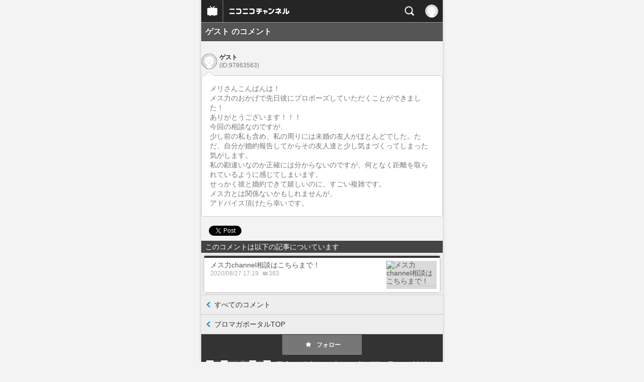

--- FILE ---
content_type: text/css
request_url: https://secure-dcdn.cdn.nimg.jp/nicochannel/spchfront/css/legacy-less/channel-blog-article.css?1768790611
body_size: 5469
content:
@charset "UTF-8";@font-face{font-family:"Textar";src:url("../../font/textar-min.ttf") format("truetype")}h2.pagettl .count,
#articleMenu.listMenuCommon .count{font-size:12px;font-weight:normal}.epubDLMonthly{margin:16px 10px}.blogDetails .epubDLMonthly{margin:16px 0}.epubDLMonthly a{display:block;font-size:14px;margin:auto;text-align:center}.epubDLMonthly .caution{color:#666;font-size:12px;margin-top:4px;text-align:center}.epubDLMonthly .help .icon,
.epubDLMonthly .help .text{display:inline-block;vertical-align:middle}.epubDLMonthly .help .icon{background:#09d;-webkit-border-radius:3px;border-radius:3px;color:#fff;font-size:12px;height:14px;line-height:14px;text-align:center;width:14px}.limit_free{background:#444;color:#ccc;font-size:12px;margin:10px 4px 4px;padding:10px}.limit_free h3{color:#0e0;font-size:20px;font-weight:normal}.limit_free h3 .date{font-weight:bold}.limit_free .attention{color:#999;font-size:10px;margin-bottom:6px}.limit_free .merit{margin:6px 6px 6px 24px}.limit_free .merit li{margin-bottom:4px}.limit_free .bylaw{margin:0 auto;text-align:center;width:80%}.limit_free .bylaw .rbtnYlw{font-size:14px}#monthlyArchiveSelectButton{font-size:16px}ul.shareButtons{padding:0 10px}ul.shareButtons::after{clear:both;content:"";display:block}ul.shareButtons li{display:inline-block;list-style:none;padding:6px 5px}ul.shareButtons li.facebook{width:72px}ul.shareButtons li a{padding:0}#blogArticlesMore.disabled{display:none}.btn_admission{background:#f5f5f5;padding:16px 10px;text-align:center}.btn_admission .chblogJoin{position:relative}.btn_admission .chblogJoin.cooldown .chblogJoinButton{opacity:0.2}.btn_admission .chblogJoin .loading{display:none;height:0;margin:0 auto;position:relative;top:-30px;width:20px}.btn_admission .chblogJoin .loading .icon{-webkit-animation-duration:1s;-webkit-animation-iteration-count:infinite;-webkit-animation-name:rotateLoading;background:transparent url("../../img/icn_loading.png") no-repeat 0 0;background-size:cover!important;display:block;height:20px;width:20px}.btn_admission .chblogJoin.cooldown .loading{display:block}.btn_admission .chblogJoin .blogPopCommon .title{font-size:18px}.btn_admission .chblogJoin .blogPopCommon .description{font-size:12px;white-space:normal}.btn_admission .chblogJoin .blogPopCommon .description .subscribing_warn small{color:#a33;font-size:10px}.btn_vote_for_ch{padding:10px}.btn_vote_for_ch p{font-size:13px;margin-bottom:6px;text-align:center}.btn_vote_for_ch a.button{color:#333!important;padding:8px 16px}.btn_vote_for_ch a.button .icon{background-image:url("../../img/common/icons/vote_for_ch.32x32.png");background-repeat:no-repeat;background-size:25px;display:inline-block;height:25px;line-height:26px;padding-left:30px;vertical-align:bottom}.violationButtons{margin:0 10px 10px 0;text-align:right}.violationButtons .icon{background:#09d;border-radius:3px;color:white;display:inline-block;font-size:14px;height:14px;line-height:14px;margin-right:4px;text-align:center;width:14px}.more_comment_btn{margin:16px auto;text-align:center}.more_comment_btn_on{color:#ccc;font-weight:bold;margin:10px;text-align:center}#blogSummary{color:#999;padding:6px 30px 6px 6px;position:relative}#blogSummary.article_watch{color:#999;padding:6px;position:relative}#blogSummary.close{background:#333 url("../../img/arw_down_gry.png") no-repeat 98% 50%;background-size:12px 8px}#blogSummary.open{background:#333 url("../../img/arw_up_gry.png") no-repeat 98% 50%;background-size:12px 8px}#blogSummary.not_open{background:#333}#blogSummary::after{clear:both;content:"";display:block}#blogSummary hgroup{overflow:hidden}#blogSummary .blogTitle{color:#eee;font-size:16px}#blogSummary .blogThumbnail{float:left;height:53px;margin-right:4px;width:40px}#blogSummary .blogThumbnail img{height:100%;width:100%}#blogSummary .blogAuthorName{font-size:12px;font-weight:normal}#blogSummary .userStatus{background:#73e600;border-radius:3px;color:#fff;display:inline-block;font-size:12px;line-height:1;margin-top:4px;padding:2px 4px}#blogArticle #blogSummary.close,
#blogArticle #blogSummary.open{background-image:none}#blogDetailsMore{background:#444;color:#ccc;padding:16px 10px}#blogDetailsMore::after{clear:both;content:"";display:block}#blogDetailsMore::after .subTitle{color:#999;font-size:10px;font-weight:normal;margin-bottom:2px}#blogDetailsMore::after .blogStatus{margin-bottom:12px;margin-left:20px}#blogDetailsMore::after .blogStatus .mailmag,
#blogDetailsMore::after .blogStatus .price{color:#fff;margin-bottom:4px}#blogDetailsMore::after .blogDescription{font-size:12px;margin-bottom:12px}#blogDetailsMore::after .blogAuthorImage{float:right;height:60px;margin:0 0 10px 10px;width:60px}#blogDetailsMore::after .blogAuthorImage img{width:100%}#blogDetailsMore::after .blogAuthorName{color:#eee;margin-bottom:4px}#blogDetailsMore::after .blogAuthorProfile{font-size:12px;margin-bottom:12px;overflow:hidden}.articleDetails{background:#333;background-size:18px 12px;color:#fff;padding:6px 6px 0}.articleDetails .tag_toggle{background:#333 url("../../img/arw_down_gry.png") no-repeat 98% 50%;background-size:18px 12px}.articleDetails .tag_toggle.all{background:#333 url("../../img/arw_up_gry.png") no-repeat 98% 50%;background-size:18px 12px}.articleDetails .blogTitle{color:#999;font-size:10px;font-weight:normal;margin-bottom:4px}.articleDetails h2{font-size:18px;margin-bottom:4px}.articleDetails .tag_toggle h2{width:92%}.articleDetails::after{clear:both;content:"";display:block}.articleDetails .info{margin-bottom:5px}.articleDetails .info.no_tag{background:none}.articleDetails .info .status{display:inline-block;font-size:12px}.articleDetails .info .date{margin-right:12px}.tag_list{color:#999;font-size:12px}.tag_list ul{height:20px;line-height:21px;overflow:hidden}.tag_list ul li{display:inline-block;margin-right:5px}.tag_list.def{padding-bottom:6px}.tag_list.def.on,
.tag_list.all.on{display:block}.tag_list.def.on ul li.tit{color:#ccc!important;text-decoration:none}.tag_list.def.on ul li{color:#ccc!important;text-decoration:underline}.tag_list.def.on ul li.not_tag{text-decoration:none!important}.tag_list ul li a{color:#ccc!important;text-decoration:underline}.tag_list.all{display:none;height:auto;margin:0 -6px;overflow:hidden}.tag_list.all ul{border-bottom:1px solid #666;height:auto;overflow:auto;position:relative;top:0}.tag_list.all ul li{border-bottom:1px solid #333;border-top:1px solid #666;display:block;list-style:none;margin-right:0}.tag_list.all ul li.tit{display:none}.tag_list.all ul li a{background:transparent url("../../img/arw_right_gry.png") no-repeat 97% 50%;background-size:8px 12px;color:#555;display:block;font-size:130%;padding:8px 5% 8px 6px;position:relative;text-decoration:none;width:100%;-webkit-box-sizing:border-box;box-sizing:border-box}#blogArticle{position:relative}#blogArticle .blogSummary{background:#333 url("../../img/arw_right_gry.png") no-repeat 98% 50%;background-size:8px 12px;color:#999;margin-top:4px;padding:6px;position:relative}#blogArticle .blogSummary a{color:#999;display:block}#blogArticle .blogSummary .blogThumbnail{float:left;height:53px;margin-right:4px;width:40px}#blogArticle .blogSummary .blogThumbnail img{height:100%;width:100%}#blogArticle .blogSummary .blogTitle{color:#eee;font-size:16px}#blogArticle .blogSummary .link{color:#fff}#blogArticle article.body{padding-bottom:20px}#blogArticle article.body::after{clear:both;content:"";display:block}#blogArticle article.body .article_thumbnail{margin:16px;text-align:center;width:90%}#blogArticle article.body .article_thumbnail img{height:inherit!important;max-width:320px}#blogArticle article.body .body_html{background:#fff;color:#000;line-height:160%;padding:10px;position:relative;width:100%;word-break:break-all;z-index:1;-webkit-box-sizing:border-box;box-sizing:border-box}#blogArticle article.body .body_html *{max-width:100%!important}#blogArticle article.body .body_html img.lazyimage[data-original]{width:auto}#blogArticle h4.itemttl{margin-top:0.5em}@media screen and (orientation: portrait){#blogArticle article.body .body_html img{max-width:95vw!important}}@media screen and (orientation: landscape){#blogArticle article.body .body_html img{max-width:460px!important}}@media screen and (max-width: 320px) and (orientation: portrait){#blogArticle article.body .body_html img{max-width:300px!important}}@media screen and (min-width: 481px) and (orientation: portrait){#blogArticle article.body .body_html img{max-width:460px!important}}#blogArticle article.body .body_html pre{white-space:pre-wrap;word-wrap:break-word}#blogArticle article.body .body_html .asciiart,
#blogArticle article.body .body_html .asciiart *{font-family:Kuma_Lite,Textar,sans-serif;line-height:100%!important}#blogArticle article.body .body_html .asciiart{font-size:12pt;text-align:left}#blogArticle article.body .body_html .asciiart.small{font-size:8pt}#blogArticle article.body .body_html h1,
#blogArticle article.body .body_html h2,
#blogArticle article.body .body_html h3,
#blogArticle article.body .body_html h4{color:#111;font-weight:bold;margin-bottom:0.5em}#blogArticle article.body .body_html h1{font-size:160%;margin-top:2em}#blogArticle article.body .body_html h2{font-size:140%;margin-top:2em}#blogArticle article.body .body_html h3{font-size:120%;margin-top:1.4em}#blogArticle article.body .body_html p,
#blogArticle article.body .body_html span{line-height:160%}#blogArticle article.body .body_html p{margin-bottom:1em}#blogArticle article.body .body_html blockquote{background:#ddd;margin:1em;padding:1em}#blogArticle article.body .body_html img{height:auto!important;vertical-align:middle}#blogArticle article.body .body_html ul,
#blogArticle article.body .body_html ol{margin-bottom:1em;margin-left:32px}#purchaseResult{color:#fff;display:none;padding:14px 6px;position:absolute;text-align:center;text-shadow:1px 1px 0 rgba(0,0,0,0.2);width:100%;z-index:100000}#purchaseResult.ok{background:rgba(68,204,0,0.9)}#purchaseResult.err{background:rgba(204,0,0,0.9)}#purchaseResult .title,
#purchaseResult .sub{display:inline-block;text-align:left}#purchaseResult .title{font-size:20px}#purchaseResult .sub{font-size:12px}.close_msg{background:#f5f5f5;color:#444;line-height:160%;padding:10px;z-index:1}#blog_admission{margin-top:-15px;position:relative;z-index:2}#blog_admission::before{background-image:-webkit-gradient(linear,left top,left bottom,color-stop(0,rgba(242,242,242,0)),color-stop(0.8,#f2f2f2));background-image:-webkit-linear-gradient(rgba(242,242,242,0) 0,#f2f2f2 0.8);background-image:linear-gradient(rgba(242,242,242,0) 0,#f2f2f2 0.8);content:"";display:block;height:20px}#blog_admission::after{background:#333 url("../../img/bg_separate_giza.png?2") repeat-x 0 0;content:"";display:block;height:20px}#blog_admission h2{background:#f3f3f3;text-align:center}#btn_admission_area{background:#333 url("../../img/bg_separate_giza.png?2") repeat-x 0 -20px;color:#fff;padding:30px 10px 10px}.free #btn_admission_area,
.attention_area{background:#fff;border:1px solid #ccc;box-shadow:0 0 5px 2px rgba(0,0,0,0.1);color:#666;margin:10px;padding:20px}.blomag_btn_area .attention_area{margin:16px 0 0;padding:10px}.attention_area .title{font-size:14px;font-weight:bold}.attention_area .annotation{font-size:12px;margin:10px 0}#blog_admission .subscriptionMethod{border-top:1px solid rgba(255,255,255,0.6);padding:10px 0}#blog_admission .subscriptionMethod:first-child{border:none;padding-top:0}#blog_admission .subscriptionMethod:last-child{padding-bottom:0}#blog_admission .subscriptionMethod h3::before{content:"→"}#blog_admission .subscriptionMethod h3{font-size:16px;margin-bottom:6px}#blog_admission .subscriptionMethod .nicopt,
#blog_admission .subscriptionMethod .monthly{color:#ccc;margin-bottom:6px;text-align:center}#blog_admission .subscriptionMethod .nicopo_balance{color:#ffeb9d;display:inline-block;font-size:12px;margin-left:5px}#blog_admission .subscriptionMethod .price,
#blog_admission .subscriptionMethod .monthly_price{display:inline-block;font-size:18px;margin-left:0.5em}#blog_admission .subscriptionMethod .price{color:#ffeb9d;text-shadow:0 0 5px #ff8500}#blog_admission .subscriptionMethod .monthly_price{color:#fff;text-shadow:0 0 5px #f90}#blog_admission.free .subscriptionMethod .monthly_price{color:#000}#blog_admission .subscriptionMethod .button{margin-bottom:6px;text-align:center}#blog_admission .subscriptionMethod .rule{text-align:center}#blog_admission .subscriptionMethod .button .rbtnBlu,
#blog_admission .subscriptionMethod .button .rbtnYlw{display:block;margin-left:auto;margin-right:auto;text-align:center;width:90%}#blog_admission .subscriptionMethod ul.description{margin-left:20px;margin-right:20px;margin-top:8px}#blog_admission .subscriptionMethod ul.description li{color:#999;font-size:12px;margin-bottom:6px}#blog_admission .subscriptionMethod ul.description li > a{color:#fff}#blog_admission .subscriptionMethod .error{color:#f66;margin:10px 0}#blog_admission .subscriptionMethod .caution{color:#f90}#blog_admission.free{margin-top:12px}#blog_admission.free::before{height:0}#blog_admission.free::after{background:#333;content:"";display:block;height:0}#blog_admission.free .subscriptionMethod{border:none}#blog_admission.free .subscriptionMethod h3{color:#333;font-size:16px;margin-bottom:10px}#blog_admission.free .subscriptionMethod h3::before{content:""}#blog_admission.free .subscriptionMethod .monthly{color:#ccc;margin-bottom:0;text-align:center!important}#blog_admission.free .subscriptionMethod .button{margin:5px 0 0}#blog_admission.free .subscriptionMethod .button .rbtnYlw,
#blog_admission.free .subscriptionMethod .button .rbtnBlu{display:block;width:100%}#blog_admission.free #blogSummary{display:block;width:100%}#blog_admission.free #blogSummary .blogTitle{color:#666;font-size:14px}#blog_admission.free #blogSummary .blogAuthorName{background:none;color:#999;font-size:12px;text-align:left}ul.admission_description{color:#666;margin:5px 0!important;text-align:left}ul.admission_description li{font-size:10px;line-height:18px;list-style-type:square;margin:0 0 5px 18px;text-indent:-5px}ul.admission_description li .em{font-size:14px;font-weight:bold}ul.admission_description li.repletion{background-image:none;color:#999;font-size:12px;list-style-type:none;margin:5px 0}ul.admission_description li.repletion ul li{background-image:none;font-size:10px;line-height:14px;list-style-type:none;margin:2px 0 2px 5px}ul.admission_description li.repletion ul li .em{font-weight:bold}#articleMenus{background-image:-webkit-gradient(linear,left top,left bottom,color-stop(0.2,#555),color-stop(1,#333));background-image:-webkit-linear-gradient(#555 20%,#333 100%);background-image:linear-gradient(#555 20%,#333 100%);border:1px solid #222;color:#eee}#articleMenus::after{clear:both;content:"";display:block}#articleMenus a{color:#eee}#articleMenus li.menu{border-left:1px solid #666;border-right:1px solid #333;display:block;float:left;height:40px;width:25%;-webkit-box-sizing:border-box;box-sizing:border-box}#articleMenus li.menu:first-child{border-left:none}#articleMenus li.menu:last-child{border-right:none}#articleMenus .btnUI{display:block;height:40px;text-align:center;-webkit-box-sizing:border-box;box-sizing:border-box}#articleMenus .btnUI.selected{background:#444;border-bottom:none}#articleMenus .btnUI span{display:block;height:40px;line-height:40px;text-shadow:0 -1px 0 rgba(0,0,0,0.6)}#articleMenus .btnUI span img{padding-bottom:2px;vertical-align:middle;width:36px}#articleMenus .mylist .btnUI span{background:transparent url("../../img/arw_down_gry.png") no-repeat 90% 50%;background-size:15px 10px;padding-right:10px}#articleMenus .mylist .btnUI.selected span{background:transparent url("../../img/arw_up_gry.png") no-repeat 90% 50%;background-size:15px 10px}#articleMenus .mylist ul.mylistButtons{background:rgba(0,0,0,0.8);box-shadow:0 3px 3px rgba(0,0,0,0.2);padding:6px 10px;position:relative;right:105px;top:0;width:200px;z-index:100;-webkit-box-sizing:border-box;box-sizing:border-box}#articleMenus .mylist ul.mylistButtons::after{clear:both;content:"";display:block}#articleMenus .mylist ul.mylistButtons li{display:block;height:20px;list-style:none;padding:10px 0}.btn_panel{padding:0 8px;position:relative;text-align:center}.btn_panel .btn_cancel{float:left}.btn_cancel{width:35%}.btn_panel .btn_entry{float:right}.btn_entry{width:35%}.cf::before,
.cf::after{clear:both;content:"";display:block}#articleMenus .epubDL.able .btnUI span{background:transparent url("../../img/arw_down_gry.png") no-repeat 90% 50%;background-size:15px 10px;padding-right:10px}#articleMenus .epubDL.able .btnUI.selected span{background:transparent url("../../img/arw_up_gry.png") no-repeat 90% 50%;background-size:15px 10px}#articleMenus .share .btnUI span{background:transparent url("../../img/arw_down_gry.png") no-repeat 90% 50%;background-size:15px 10px;padding-right:10px}#articleMenus .share .btnUI.selected span{background:transparent url("../../img/arw_up_gry.png") no-repeat 90% 50%;background-size:15px 10px}#articleMenus .share{position:relative}#articleMenus .share ul.shareButtons{background:rgba(0,0,0,0.8);box-shadow:0 3px 3px rgba(0,0,0,0.2);padding:6px 10px;position:absolute;right:0;top:40px;z-index:100;-webkit-box-sizing:border-box;box-sizing:border-box}#articleMenus .share ul.shareButtons::after{clear:both;content:"";display:block}#articleMenus .share ul.shareButtons li{display:block;height:20px;list-style:none;padding:10px 0}#reply_quote{background:#eee;margin:0 auto 4px;position:relative;width:90%}#reply_quote .body{color:#999;display:block;font-size:10px;line-height:1;margin:0 auto;padding:6px 10px;text-shadow:none;width:90%;-webkit-box-sizing:border-box;box-sizing:border-box}#reply_quote .quot1,
#reply_quote .quot2{color:#fff;font-size:30px;position:absolute}#reply_quote .quot1{left:10px;top:0}#reply_quote .quot2{right:10px;top:0}#blogArticleComment{clear:both}#blogArticleComment .commentStatus{background:#f5f5f5;margin-top:24px;padding-bottom:10px}#blogArticleComment .commentStatus h3{padding:6px 10px}#blogArticleComment .commentStatus.success h3{background:#2d2;color:#ffffff;text-shadow:0 -1px 1px rgba(0,0,0,0.3)}#blogArticleComment .commentStatus.error h3{background:#c00;color:#ffffff;text-shadow:0 -1px 1px rgba(0,0,0,0.3)}#blogArticleComment .commentStatus .message{margin:10px}#blogArticleComment .commentStatus .successedComment{color:#666;font-size:12px;margin:10px}#blogArticleComment .commentStatus .shareYourComment{text-align:center}#blogArticleComment .commentStatus .shareYourComment *{vertical-align:middle}#comment_field_form{padding:10px}#comment_field_form textarea{display:block;font-size:14px;height:60px;margin:0 auto;width:95%}#comment_field_form .comment_post{display:block;margin:10px 0}#comment_field_form .comment_post[disabled="disabled"]{cursor:not-allowed;opacity:0.5}#comment_field_form .form_comment_ng{background:#ececec;border:#bbb solid 1px;color:#999;cursor:not-allowed;line-height:normal;padding:4px}.no_article{background-size:8px 12px;display:block;padding:8px 5% 8px 6px;position:relative;width:100%;-webkit-box-sizing:border-box;box-sizing:border-box}.no_article .title{color:#ccc!important}#mail_send_msg{background:#eee;padding:10px}#mail_send_msg .title{color:#f00;margin-bottom:5px}#mail_send_msg .text{line-height:1.6}.blomag_btn_area{padding:16px 10px}.blomag_btn_area .btn_admission,
.blomag_btn_area .btn_vote_for_ch{margin-top:16px;padding:0}.nicoch_modalmmCenter{height:100%;left:0;position:fixed;top:0;width:100%;z-index:1000}.indent{padding-left:1em;text-indent:-1em}.nicoch_modal_overlay{background:url("../../img/common/k_a60.png") repeat;cursor:pointer;height:100%;overflow:auto;position:fixed;right:0;top:0;width:100%;z-index:10}.nicoch_modal_window{background-color:#fff;border:solid 1px #aaa;border-radius:4px;box-shadow:0 0 15px rgba(0,0,0,0.6);left:50%;margin-left:-150px;position:fixed;top:30%;width:300px;z-index:9999}.blog_pop_area{font-size:100%;padding:0}.blog_pop_area p{font-size:14px;line-height:1.4}.blog_pop_area .title{background:#666;color:white;font-size:14px;font-weight:bold;opacity:0.9;padding:10px;text-align:center}.blog_pop_area .btn a{margin-bottom:15px;width:90%}.mmPopContent{background-color:#fff;padding:10px;text-align:left}.mmPopContent.non_transparency{opacity:1}.modal_close{height:0;position:relative}.modal_close a{color:#fff;font-size:20px;font-weight:bold;padding:10px;position:absolute;right:-10px;text-decoration:none;top:-80px}.modal_close a:hover{text-decoration:none}ul.article_around{border-bottom:1px solid #d6d6d6;border-top:1px solid #d6d6d6;display:-webkit-box;list-style-type:none;text-align:center}ul.article_around li{background:#fff;font-size:11px;line-height:1.5em;position:relative;-webkit-box-sizing:border-box;box-sizing:border-box}ul.article_around li a{color:#333;display:block;padding:5px 0}ul.article_around li div{max-height:45px!important;overflow:hidden}ul.article_around li div span{display:table-cell;height:45px!important;vertical-align:middle}ul.article_around li div.no_article{color:#ccc;display:block;padding:5px 8px}ul.article_around li.article_list{border-right:1px solid #d6d6d6;width:20%}ul.article_around li.article_list span{width:20%}ul.article_around li.article{text-align:left;width:40%}ul.article_around li.article.prev a{background:#fff url("../../img/arw_left_gry.png") no-repeat 4% 50%;background-size:8px 12px;border-right:1px solid #d6d6d6;padding:5px 5px 5px 18px}ul.article_around li.article.next a{background:#fff url("../../img/arw_right_gry.png") no-repeat 96% 50%;background-size:8px 12px;padding:5px 18px 5px 5px}